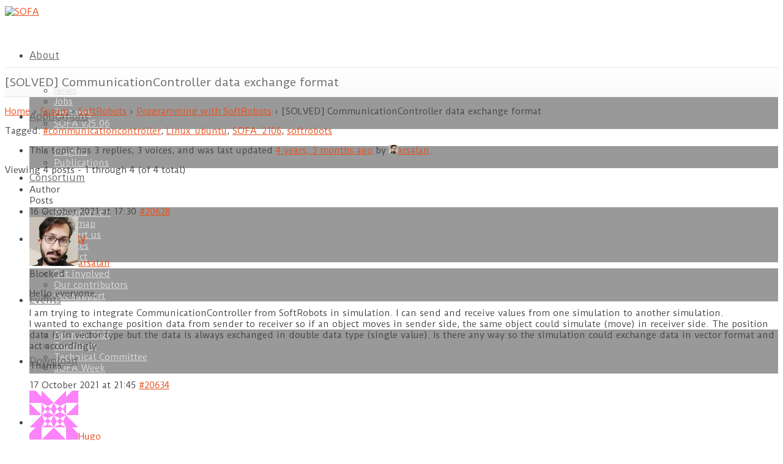

--- FILE ---
content_type: text/html; charset=UTF-8
request_url: https://www.sofa-framework.org/community/forum/topic/communicationcontroller-data-exchange-format/
body_size: 18097
content:
<!DOCTYPE html>
<!--[if lt IE 7 ]><html class="ie ie6" lang="en"> <![endif]-->
<!--[if IE 7 ]><html class="ie ie7" lang="en"> <![endif]-->
<!--[if IE 8 ]><html class="ie ie8" lang="en"> <![endif]-->
<!--[if (gte IE 9)|!(IE)]><!--><html lang="en-US"> <!--<![endif]-->
<head>

<!-- Basic Page Needs 
========================================================= -->
<meta charset="UTF-8">
<title>SOFA   -  Topic: [SOLVED] CommunicationController data exchange format</title>



<!-- Custom meta datas
========================================================= -->
<meta name="keywords" content="open-source, open source, medical, simulation, physics, framework, sofa, engine" />

<meta property="og:url" content="https://www.sofa-framework.org/community/forum/topic/communicationcontroller-data-exchange-format/"/>
<meta property="og:site_name" content="SOFA" />
    <meta property="og:title" content="SOFA - [SOLVED] CommunicationController data exchange format" />
    <meta property="og:description" content="Hello everyone, I am trying to integrate CommunicationController from SoftRobots in simulation. I can send and receive values from one simulation to another simulation. I wanted to exchange position data… read more &rarr;" />
    <meta property="og:type" content="article" />
    <meta property="og:image" content="" />



<!--[if lt IE 9]>
	<script src="http://html5shim.googlecode.com/svn/trunk/html5.js"></script>
<![endif]-->


<!-- Mobile Specific Metas & Favicons
========================================================= -->

<link rel="shortcut icon" href="https://www.sofa-framework.org/wp-content/uploads/2013/01/favicon.png">





<!-- WordPress Stuff
========================================================= -->
<link rel="pingback" href="https://www.sofa-framework.org/xmlrpc.php" />

<meta name='robots' content='max-image-preview:large' />

            <script data-no-defer="1" data-ezscrex="false" data-cfasync="false" data-pagespeed-no-defer data-cookieconsent="ignore">
                var ctPublicFunctions = {"_ajax_nonce":"bae546d364","_rest_nonce":"3f3b496859","_ajax_url":"\/wp-admin\/admin-ajax.php","_rest_url":"https:\/\/www.sofa-framework.org\/wp-json\/","data__cookies_type":"native","data__ajax_type":"admin_ajax","data__bot_detector_enabled":0,"data__frontend_data_log_enabled":1,"cookiePrefix":"","wprocket_detected":false,"host_url":"www.sofa-framework.org","text__ee_click_to_select":"Click to select the whole data","text__ee_original_email":"The complete one is","text__ee_got_it":"Got it","text__ee_blocked":"Blocked","text__ee_cannot_connect":"Cannot connect","text__ee_cannot_decode":"Can not decode email. Unknown reason","text__ee_email_decoder":"CleanTalk email decoder","text__ee_wait_for_decoding":"The magic is on the way!","text__ee_decoding_process":"Please wait a few seconds while we decode the contact data."}
            </script>
        
            <script data-no-defer="1" data-ezscrex="false" data-cfasync="false" data-pagespeed-no-defer data-cookieconsent="ignore">
                var ctPublic = {"_ajax_nonce":"bae546d364","settings__forms__check_internal":"0","settings__forms__check_external":"0","settings__forms__force_protection":0,"settings__forms__search_test":"1","settings__forms__wc_add_to_cart":0,"settings__data__bot_detector_enabled":0,"settings__sfw__anti_crawler":0,"blog_home":"https:\/\/www.sofa-framework.org\/","pixel__setting":"0","pixel__enabled":false,"pixel__url":null,"data__email_check_before_post":1,"data__email_check_exist_post":0,"data__cookies_type":"native","data__key_is_ok":true,"data__visible_fields_required":true,"wl_brandname":"Anti-Spam by CleanTalk","wl_brandname_short":"CleanTalk","ct_checkjs_key":2118296154,"emailEncoderPassKey":"7cb9ac4a5e624215d79c085214366421","bot_detector_forms_excluded":"W10=","advancedCacheExists":false,"varnishCacheExists":false,"wc_ajax_add_to_cart":false}
            </script>
        <link rel='dns-prefetch' href='//fonts.googleapis.com' />
<link rel='dns-prefetch' href='//maxcdn.bootstrapcdn.com' />
<link rel="alternate" type="application/rss+xml" title="SOFA &raquo; Feed" href="https://www.sofa-framework.org/feed/" />
<link rel="alternate" type="application/rss+xml" title="SOFA &raquo; Comments Feed" href="https://www.sofa-framework.org/comments/feed/" />
<script type="text/javascript">
/* <![CDATA[ */
window._wpemojiSettings = {"baseUrl":"https:\/\/s.w.org\/images\/core\/emoji\/15.0.3\/72x72\/","ext":".png","svgUrl":"https:\/\/s.w.org\/images\/core\/emoji\/15.0.3\/svg\/","svgExt":".svg","source":{"concatemoji":"https:\/\/www.sofa-framework.org\/wp-includes\/js\/wp-emoji-release.min.js?ver=6.6.4"}};
/*! This file is auto-generated */
!function(i,n){var o,s,e;function c(e){try{var t={supportTests:e,timestamp:(new Date).valueOf()};sessionStorage.setItem(o,JSON.stringify(t))}catch(e){}}function p(e,t,n){e.clearRect(0,0,e.canvas.width,e.canvas.height),e.fillText(t,0,0);var t=new Uint32Array(e.getImageData(0,0,e.canvas.width,e.canvas.height).data),r=(e.clearRect(0,0,e.canvas.width,e.canvas.height),e.fillText(n,0,0),new Uint32Array(e.getImageData(0,0,e.canvas.width,e.canvas.height).data));return t.every(function(e,t){return e===r[t]})}function u(e,t,n){switch(t){case"flag":return n(e,"\ud83c\udff3\ufe0f\u200d\u26a7\ufe0f","\ud83c\udff3\ufe0f\u200b\u26a7\ufe0f")?!1:!n(e,"\ud83c\uddfa\ud83c\uddf3","\ud83c\uddfa\u200b\ud83c\uddf3")&&!n(e,"\ud83c\udff4\udb40\udc67\udb40\udc62\udb40\udc65\udb40\udc6e\udb40\udc67\udb40\udc7f","\ud83c\udff4\u200b\udb40\udc67\u200b\udb40\udc62\u200b\udb40\udc65\u200b\udb40\udc6e\u200b\udb40\udc67\u200b\udb40\udc7f");case"emoji":return!n(e,"\ud83d\udc26\u200d\u2b1b","\ud83d\udc26\u200b\u2b1b")}return!1}function f(e,t,n){var r="undefined"!=typeof WorkerGlobalScope&&self instanceof WorkerGlobalScope?new OffscreenCanvas(300,150):i.createElement("canvas"),a=r.getContext("2d",{willReadFrequently:!0}),o=(a.textBaseline="top",a.font="600 32px Arial",{});return e.forEach(function(e){o[e]=t(a,e,n)}),o}function t(e){var t=i.createElement("script");t.src=e,t.defer=!0,i.head.appendChild(t)}"undefined"!=typeof Promise&&(o="wpEmojiSettingsSupports",s=["flag","emoji"],n.supports={everything:!0,everythingExceptFlag:!0},e=new Promise(function(e){i.addEventListener("DOMContentLoaded",e,{once:!0})}),new Promise(function(t){var n=function(){try{var e=JSON.parse(sessionStorage.getItem(o));if("object"==typeof e&&"number"==typeof e.timestamp&&(new Date).valueOf()<e.timestamp+604800&&"object"==typeof e.supportTests)return e.supportTests}catch(e){}return null}();if(!n){if("undefined"!=typeof Worker&&"undefined"!=typeof OffscreenCanvas&&"undefined"!=typeof URL&&URL.createObjectURL&&"undefined"!=typeof Blob)try{var e="postMessage("+f.toString()+"("+[JSON.stringify(s),u.toString(),p.toString()].join(",")+"));",r=new Blob([e],{type:"text/javascript"}),a=new Worker(URL.createObjectURL(r),{name:"wpTestEmojiSupports"});return void(a.onmessage=function(e){c(n=e.data),a.terminate(),t(n)})}catch(e){}c(n=f(s,u,p))}t(n)}).then(function(e){for(var t in e)n.supports[t]=e[t],n.supports.everything=n.supports.everything&&n.supports[t],"flag"!==t&&(n.supports.everythingExceptFlag=n.supports.everythingExceptFlag&&n.supports[t]);n.supports.everythingExceptFlag=n.supports.everythingExceptFlag&&!n.supports.flag,n.DOMReady=!1,n.readyCallback=function(){n.DOMReady=!0}}).then(function(){return e}).then(function(){var e;n.supports.everything||(n.readyCallback(),(e=n.source||{}).concatemoji?t(e.concatemoji):e.wpemoji&&e.twemoji&&(t(e.twemoji),t(e.wpemoji)))}))}((window,document),window._wpemojiSettings);
/* ]]> */
</script>
<link rel='stylesheet' id='headers-css' href='https://www.sofa-framework.org/wp-content/themes/inovado/framework/css/headers.css?ver=1' type='text/css' media='all' />
<link rel='stylesheet' id='shortcodes-css' href='https://www.sofa-framework.org/wp-content/themes/inovado/framework/css/shortcodes.css?ver=1' type='text/css' media='all' />
<link rel='stylesheet' id='flexslider-css' href='https://www.sofa-framework.org/wp-content/themes/inovado/framework/css/flexslider.css?ver=1' type='text/css' media='all' />
<link rel='stylesheet' id='prettyPhoto-css' href='https://www.sofa-framework.org/wp-content/themes/inovado/framework/css/prettyPhoto.css?ver=1' type='text/css' media='all' />
<link rel='stylesheet' id='stylesheet-css' href='https://www.sofa-framework.org/wp-content/themes/inovado_child/style.css?ver=1' type='text/css' media='all' />
<link rel='stylesheet' id='retina-css' href='https://www.sofa-framework.org/wp-content/themes/inovado/framework/css/retina.css?ver=1' type='text/css' media='only screen and (-webkit-min-device-pixel-ratio: 2)' />
<link rel='stylesheet' id='responsive-css' href='https://www.sofa-framework.org/wp-content/themes/inovado/framework/css/responsive.css?ver=1' type='text/css' media='all' />
<style id='wp-emoji-styles-inline-css' type='text/css'>

	img.wp-smiley, img.emoji {
		display: inline !important;
		border: none !important;
		box-shadow: none !important;
		height: 1em !important;
		width: 1em !important;
		margin: 0 0.07em !important;
		vertical-align: -0.1em !important;
		background: none !important;
		padding: 0 !important;
	}
</style>
<link rel='stylesheet' id='wp-block-library-css' href='https://www.sofa-framework.org/wp-includes/css/dist/block-library/style.min.css?ver=6.6.4' type='text/css' media='all' />
<style id='classic-theme-styles-inline-css' type='text/css'>
/*! This file is auto-generated */
.wp-block-button__link{color:#fff;background-color:#32373c;border-radius:9999px;box-shadow:none;text-decoration:none;padding:calc(.667em + 2px) calc(1.333em + 2px);font-size:1.125em}.wp-block-file__button{background:#32373c;color:#fff;text-decoration:none}
</style>
<style id='global-styles-inline-css' type='text/css'>
:root{--wp--preset--aspect-ratio--square: 1;--wp--preset--aspect-ratio--4-3: 4/3;--wp--preset--aspect-ratio--3-4: 3/4;--wp--preset--aspect-ratio--3-2: 3/2;--wp--preset--aspect-ratio--2-3: 2/3;--wp--preset--aspect-ratio--16-9: 16/9;--wp--preset--aspect-ratio--9-16: 9/16;--wp--preset--color--black: #000000;--wp--preset--color--cyan-bluish-gray: #abb8c3;--wp--preset--color--white: #ffffff;--wp--preset--color--pale-pink: #f78da7;--wp--preset--color--vivid-red: #cf2e2e;--wp--preset--color--luminous-vivid-orange: #ff6900;--wp--preset--color--luminous-vivid-amber: #fcb900;--wp--preset--color--light-green-cyan: #7bdcb5;--wp--preset--color--vivid-green-cyan: #00d084;--wp--preset--color--pale-cyan-blue: #8ed1fc;--wp--preset--color--vivid-cyan-blue: #0693e3;--wp--preset--color--vivid-purple: #9b51e0;--wp--preset--gradient--vivid-cyan-blue-to-vivid-purple: linear-gradient(135deg,rgba(6,147,227,1) 0%,rgb(155,81,224) 100%);--wp--preset--gradient--light-green-cyan-to-vivid-green-cyan: linear-gradient(135deg,rgb(122,220,180) 0%,rgb(0,208,130) 100%);--wp--preset--gradient--luminous-vivid-amber-to-luminous-vivid-orange: linear-gradient(135deg,rgba(252,185,0,1) 0%,rgba(255,105,0,1) 100%);--wp--preset--gradient--luminous-vivid-orange-to-vivid-red: linear-gradient(135deg,rgba(255,105,0,1) 0%,rgb(207,46,46) 100%);--wp--preset--gradient--very-light-gray-to-cyan-bluish-gray: linear-gradient(135deg,rgb(238,238,238) 0%,rgb(169,184,195) 100%);--wp--preset--gradient--cool-to-warm-spectrum: linear-gradient(135deg,rgb(74,234,220) 0%,rgb(151,120,209) 20%,rgb(207,42,186) 40%,rgb(238,44,130) 60%,rgb(251,105,98) 80%,rgb(254,248,76) 100%);--wp--preset--gradient--blush-light-purple: linear-gradient(135deg,rgb(255,206,236) 0%,rgb(152,150,240) 100%);--wp--preset--gradient--blush-bordeaux: linear-gradient(135deg,rgb(254,205,165) 0%,rgb(254,45,45) 50%,rgb(107,0,62) 100%);--wp--preset--gradient--luminous-dusk: linear-gradient(135deg,rgb(255,203,112) 0%,rgb(199,81,192) 50%,rgb(65,88,208) 100%);--wp--preset--gradient--pale-ocean: linear-gradient(135deg,rgb(255,245,203) 0%,rgb(182,227,212) 50%,rgb(51,167,181) 100%);--wp--preset--gradient--electric-grass: linear-gradient(135deg,rgb(202,248,128) 0%,rgb(113,206,126) 100%);--wp--preset--gradient--midnight: linear-gradient(135deg,rgb(2,3,129) 0%,rgb(40,116,252) 100%);--wp--preset--font-size--small: 13px;--wp--preset--font-size--medium: 20px;--wp--preset--font-size--large: 36px;--wp--preset--font-size--x-large: 42px;--wp--preset--spacing--20: 0.44rem;--wp--preset--spacing--30: 0.67rem;--wp--preset--spacing--40: 1rem;--wp--preset--spacing--50: 1.5rem;--wp--preset--spacing--60: 2.25rem;--wp--preset--spacing--70: 3.38rem;--wp--preset--spacing--80: 5.06rem;--wp--preset--shadow--natural: 6px 6px 9px rgba(0, 0, 0, 0.2);--wp--preset--shadow--deep: 12px 12px 50px rgba(0, 0, 0, 0.4);--wp--preset--shadow--sharp: 6px 6px 0px rgba(0, 0, 0, 0.2);--wp--preset--shadow--outlined: 6px 6px 0px -3px rgba(255, 255, 255, 1), 6px 6px rgba(0, 0, 0, 1);--wp--preset--shadow--crisp: 6px 6px 0px rgba(0, 0, 0, 1);}:where(.is-layout-flex){gap: 0.5em;}:where(.is-layout-grid){gap: 0.5em;}body .is-layout-flex{display: flex;}.is-layout-flex{flex-wrap: wrap;align-items: center;}.is-layout-flex > :is(*, div){margin: 0;}body .is-layout-grid{display: grid;}.is-layout-grid > :is(*, div){margin: 0;}:where(.wp-block-columns.is-layout-flex){gap: 2em;}:where(.wp-block-columns.is-layout-grid){gap: 2em;}:where(.wp-block-post-template.is-layout-flex){gap: 1.25em;}:where(.wp-block-post-template.is-layout-grid){gap: 1.25em;}.has-black-color{color: var(--wp--preset--color--black) !important;}.has-cyan-bluish-gray-color{color: var(--wp--preset--color--cyan-bluish-gray) !important;}.has-white-color{color: var(--wp--preset--color--white) !important;}.has-pale-pink-color{color: var(--wp--preset--color--pale-pink) !important;}.has-vivid-red-color{color: var(--wp--preset--color--vivid-red) !important;}.has-luminous-vivid-orange-color{color: var(--wp--preset--color--luminous-vivid-orange) !important;}.has-luminous-vivid-amber-color{color: var(--wp--preset--color--luminous-vivid-amber) !important;}.has-light-green-cyan-color{color: var(--wp--preset--color--light-green-cyan) !important;}.has-vivid-green-cyan-color{color: var(--wp--preset--color--vivid-green-cyan) !important;}.has-pale-cyan-blue-color{color: var(--wp--preset--color--pale-cyan-blue) !important;}.has-vivid-cyan-blue-color{color: var(--wp--preset--color--vivid-cyan-blue) !important;}.has-vivid-purple-color{color: var(--wp--preset--color--vivid-purple) !important;}.has-black-background-color{background-color: var(--wp--preset--color--black) !important;}.has-cyan-bluish-gray-background-color{background-color: var(--wp--preset--color--cyan-bluish-gray) !important;}.has-white-background-color{background-color: var(--wp--preset--color--white) !important;}.has-pale-pink-background-color{background-color: var(--wp--preset--color--pale-pink) !important;}.has-vivid-red-background-color{background-color: var(--wp--preset--color--vivid-red) !important;}.has-luminous-vivid-orange-background-color{background-color: var(--wp--preset--color--luminous-vivid-orange) !important;}.has-luminous-vivid-amber-background-color{background-color: var(--wp--preset--color--luminous-vivid-amber) !important;}.has-light-green-cyan-background-color{background-color: var(--wp--preset--color--light-green-cyan) !important;}.has-vivid-green-cyan-background-color{background-color: var(--wp--preset--color--vivid-green-cyan) !important;}.has-pale-cyan-blue-background-color{background-color: var(--wp--preset--color--pale-cyan-blue) !important;}.has-vivid-cyan-blue-background-color{background-color: var(--wp--preset--color--vivid-cyan-blue) !important;}.has-vivid-purple-background-color{background-color: var(--wp--preset--color--vivid-purple) !important;}.has-black-border-color{border-color: var(--wp--preset--color--black) !important;}.has-cyan-bluish-gray-border-color{border-color: var(--wp--preset--color--cyan-bluish-gray) !important;}.has-white-border-color{border-color: var(--wp--preset--color--white) !important;}.has-pale-pink-border-color{border-color: var(--wp--preset--color--pale-pink) !important;}.has-vivid-red-border-color{border-color: var(--wp--preset--color--vivid-red) !important;}.has-luminous-vivid-orange-border-color{border-color: var(--wp--preset--color--luminous-vivid-orange) !important;}.has-luminous-vivid-amber-border-color{border-color: var(--wp--preset--color--luminous-vivid-amber) !important;}.has-light-green-cyan-border-color{border-color: var(--wp--preset--color--light-green-cyan) !important;}.has-vivid-green-cyan-border-color{border-color: var(--wp--preset--color--vivid-green-cyan) !important;}.has-pale-cyan-blue-border-color{border-color: var(--wp--preset--color--pale-cyan-blue) !important;}.has-vivid-cyan-blue-border-color{border-color: var(--wp--preset--color--vivid-cyan-blue) !important;}.has-vivid-purple-border-color{border-color: var(--wp--preset--color--vivid-purple) !important;}.has-vivid-cyan-blue-to-vivid-purple-gradient-background{background: var(--wp--preset--gradient--vivid-cyan-blue-to-vivid-purple) !important;}.has-light-green-cyan-to-vivid-green-cyan-gradient-background{background: var(--wp--preset--gradient--light-green-cyan-to-vivid-green-cyan) !important;}.has-luminous-vivid-amber-to-luminous-vivid-orange-gradient-background{background: var(--wp--preset--gradient--luminous-vivid-amber-to-luminous-vivid-orange) !important;}.has-luminous-vivid-orange-to-vivid-red-gradient-background{background: var(--wp--preset--gradient--luminous-vivid-orange-to-vivid-red) !important;}.has-very-light-gray-to-cyan-bluish-gray-gradient-background{background: var(--wp--preset--gradient--very-light-gray-to-cyan-bluish-gray) !important;}.has-cool-to-warm-spectrum-gradient-background{background: var(--wp--preset--gradient--cool-to-warm-spectrum) !important;}.has-blush-light-purple-gradient-background{background: var(--wp--preset--gradient--blush-light-purple) !important;}.has-blush-bordeaux-gradient-background{background: var(--wp--preset--gradient--blush-bordeaux) !important;}.has-luminous-dusk-gradient-background{background: var(--wp--preset--gradient--luminous-dusk) !important;}.has-pale-ocean-gradient-background{background: var(--wp--preset--gradient--pale-ocean) !important;}.has-electric-grass-gradient-background{background: var(--wp--preset--gradient--electric-grass) !important;}.has-midnight-gradient-background{background: var(--wp--preset--gradient--midnight) !important;}.has-small-font-size{font-size: var(--wp--preset--font-size--small) !important;}.has-medium-font-size{font-size: var(--wp--preset--font-size--medium) !important;}.has-large-font-size{font-size: var(--wp--preset--font-size--large) !important;}.has-x-large-font-size{font-size: var(--wp--preset--font-size--x-large) !important;}
:where(.wp-block-post-template.is-layout-flex){gap: 1.25em;}:where(.wp-block-post-template.is-layout-grid){gap: 1.25em;}
:where(.wp-block-columns.is-layout-flex){gap: 2em;}:where(.wp-block-columns.is-layout-grid){gap: 2em;}
:root :where(.wp-block-pullquote){font-size: 1.5em;line-height: 1.6;}
</style>
<link rel='stylesheet' id='bbp-default-css' href='https://www.sofa-framework.org/wp-content/plugins/bbpress/templates/default/css/bbpress.min.css?ver=2.6.14' type='text/css' media='all' />
<link rel='stylesheet' id='cleantalk-public-css-css' href='https://www.sofa-framework.org/wp-content/plugins/cleantalk-spam-protect/css/cleantalk-public.min.css?ver=6.71_1769097299' type='text/css' media='all' />
<link rel='stylesheet' id='cleantalk-email-decoder-css-css' href='https://www.sofa-framework.org/wp-content/plugins/cleantalk-spam-protect/css/cleantalk-email-decoder.min.css?ver=6.71_1769097299' type='text/css' media='all' />
<link rel='stylesheet' id='contact-form-7-css' href='https://www.sofa-framework.org/wp-content/plugins/contact-form-7/includes/css/styles.css?ver=6.0.6' type='text/css' media='all' />
<style id='contact-form-7-inline-css' type='text/css'>
.wpcf7 .wpcf7-recaptcha iframe {margin-bottom: 0;}.wpcf7 .wpcf7-recaptcha[data-align="center"] > div {margin: 0 auto;}.wpcf7 .wpcf7-recaptcha[data-align="right"] > div {margin: 0 0 0 auto;}
</style>
<link rel='stylesheet' id='rs-plugin-settings-css' href='https://www.sofa-framework.org/wp-content/plugins/revslider/rs-plugin/css/settings.css?ver=4.6.4' type='text/css' media='all' />
<style id='rs-plugin-settings-inline-css' type='text/css'>
opacity:0.8;filter:alpha(opacity=80); .tp-caption a{color:#ff7302;text-shadow:none;-webkit-transition:all 0.2s ease-out;-moz-transition:all 0.2s ease-out;-o-transition:all 0.2s ease-out;-ms-transition:all 0.2s ease-out}.tp-caption a:hover{color:#ffa902}.tp-button.lightgrey{box-shadow:none}.tp-caption.boxshadow{display:none}
</style>
<link rel='stylesheet' id='tp-roboto-condensed-css' href='https://fonts.googleapis.com/css?family=Roboto+Condensed&#038;ver=6.6.4' type='text/css' media='all' />
<link rel='stylesheet' id='wpos-slick-style-css' href='https://www.sofa-framework.org/wp-content/plugins/wp-logo-showcase-responsive-slider-slider/assets/css/slick.css?ver=3.8.7' type='text/css' media='all' />
<link rel='stylesheet' id='wpls-public-style-css' href='https://www.sofa-framework.org/wp-content/plugins/wp-logo-showcase-responsive-slider-slider/assets/css/wpls-public.css?ver=3.8.7' type='text/css' media='all' />
<link rel='stylesheet' id='font_awesome-css' href='https://maxcdn.bootstrapcdn.com/font-awesome/4.5.0/css/font-awesome.min.css?ver=6.6.4' type='text/css' media='all' />
<link rel='stylesheet' id='open_sans-css' href='https://fonts.googleapis.com/css?family=Open+Sans%3A400%2C300%2C300italic%2C400italic&#038;ver=6.6.4' type='text/css' media='all' />
<link rel='stylesheet' id='options_typography_Duru+Sans:400,700-css' href='https://fonts.googleapis.com/css?family=Duru+Sans:400,700' type='text/css' media='all' />
<link rel='stylesheet' id='options_typography_Roboto+Condensed:400,700-css' href='https://fonts.googleapis.com/css?family=Roboto+Condensed:400,700' type='text/css' media='all' />
<link rel='stylesheet' id='custom-style-css' href='https://www.sofa-framework.org/wp-content/themes/inovado/framework/css/custom_script.css?ver=6.6.4' type='text/css' media='all' />
<style id='custom-style-inline-css' type='text/css'>

        	
        	body{ font-family: Duru Sans, Arial, Helvetica, sans-serif; font-size: 14px; font-weight: normal; color: #444444; }

			h1{ font-family: Roboto Condensed, Arial, Helvetica, sans-serif; font-size: 36px; font-weight: normal; color: #666666; }
			h2{ font-family: Roboto Condensed, Arial, Helvetica, sans-serif; font-size: 32px; font-weight: normal; color: #666666; }
			h3{ font-family: Roboto Condensed, Arial, Helvetica, sans-serif; font-size: 28px; font-weight: bold; color: #666666; }
			h4{ font-family: Roboto Condensed, Arial, Helvetica, sans-serif; font-size: 23px; font-weight: normal; color: #666666; }
			h5{ font-family: Roboto Condensed, Arial, Helvetica, sans-serif; font-size: 20px; font-weight: normal; color: #666666; }
			h6{ font-family: Roboto Condensed, Arial, Helvetica, sans-serif; font-size: 18px; font-weight: normal; color: #666666; }

			h1 a, h2 a, h3 a, h4 a, h5 a, h6 a, h1 a:visited, h2 a:visited, h3 a:visited, h4 a:visited, h5 a:visited, h6 a:visited  { font-weight: inherit; color: inherit; }

			h1 a:hover, h2 a:hover, h3 a:hover, h4 a:hover, h5 a:hover, h6 a:hover, a:hover h1, a:hover h2, a:hover h3, a:hover h4, a:hover h5, a:hover h6 { color: #c21313; }

			.callus{ font-family: Duru Sans, Arial, Helvetica, sans-serif; font-size: 11px; font-weight: normal; color: #999999 !important; }

			a, a:visited{ color: #E84E1B; }
			a:hover, a:focus{ color: #c21313; }
			#infobar{ position: absolute; }

			#topbar{ background: #ffffff; border-bottom: 1px solid #ffffff; }
			#topbar .callus { color: #999999; }
			#topbar .callus a { color: #999999; }
			#topbar .callus a:hover { color: #E84E1B; }

			.header{ background: #ffffff; }
			.header .slogan{ font-family: Duru Sans, Arial, Helvetica, sans-serif; font-size: 13px; font-weight: normal; color: #666666; }

			/* Header V1 ------------------------------------------------------------------------ */  

			#header { height: 100px; }
			#header .logo{ margin-top: 10px; }
			#header .select-menu{ background: #ffffff }

			#header #navigation ul#nav > li { height: 100px; }
			#header #navigation ul#nav > li > a { height: 97px; line-height: 97px; }
			#header #navigation ul#nav li .sub-menu{ top: 97px; }
			#header #header-searchform{ margin-top: 20px; }
			#header #header-cart{ margin-top: 20px; }

			#header #navigation ul#nav > li > a { font-family: Duru Sans, Arial, Helvetica, sans-serif; font-size: 15px; font-weight: normal; color: #666666; }
			#header #navigation ul#nav > li > a:hover { color: #E84E1B; border-color: #E84E1B; }
			#header #navigation ul#nav > li.current-menu-item > a,
			#header #navigation ul#nav > li.current-menu-item > a:hover,
			#header #navigation ul#nav > li.current-page-ancestor > a,
			#header #navigation ul#nav > li.current-page-ancestor > a:hover,
			#header #navigation ul#nav > li.current-menu-ancestor > a,
			#header #navigation ul#nav > li.current-menu-ancestor > a:hover,
			#header #navigation ul#nav > li.current-menu-parent > a,
			#header #navigation ul#nav > li.current-menu-parent > a:hover,
			#header #navigation ul#nav > li.current_page_ancestor > a,
			#header #navigation ul#nav > li.current_page_ancestor > a:hover { color: #E84E1B; border-color: #E84E1B; }

			/* Header V2 ------------------------------------------------------------------------ */  

			#header-v2 .header-v2-container{ height: 90px; }
			#header-v2 .logo{ margin-top: 33px; }
			#header-v2 #header-searchform{ margin-top: 28px; }
			#header-v2 #header-cart{ margin-top: 28px; }
			#header-v2 .slogan{ margin-top: 33px; }
			#header-v2 #navigation .sub-menu{ top: 41px; }

			#header-v2 #navigation ul#nav > li > a { font-family: Duru Sans, Arial, Helvetica, sans-serif; font-size: 15px; font-weight: normal; color: #666666; }
			#header-v2 #navigation ul#nav > li > a:hover { color: #E84E1B; border-color: #E84E1B; }
			#header-v2 #navigation ul#nav > li.current-menu-item > a,
			#header-v2 #navigation ul#nav > li.current-menu-item > a:hover,
			#header-v2 #navigation ul#nav > li.current-page-ancestor > a,
			#header-v2 #navigation ul#nav > li.current-page-ancestor > a:hover,
			#header-v2 #navigation ul#nav > li.current-menu-ancestor > a,
			#header-v2 #navigation ul#nav > li.current-menu-ancestor > a:hover,
			#header-v2 #navigation ul#nav > li.current-menu-parent > a,
			#header-v2 #navigation ul#nav > li.current-menu-parent > a:hover,
			#header-v2 #navigation ul#nav > li.current_page_ancestor > a,
			#header-v2 #navigation ul#nav > li.current_page_ancestor > a:hover { color: #E84E1B; border-color: #E84E1B; }

			#header-v2 #navigation ul#nav > li.current-menu-item > a:after,
			#header-v2 #navigation ul#nav > li.current-page-ancestor > a:after,
			#header-v2 #navigation ul#nav > li.current-menu-ancestor > a:after,
			#header-v2 #navigation ul#nav > li.current-menu-parent > a:after,
			#header-v2 #navigation ul#nav > li.current_page_ancestor > a:after{
				border-color: #E84E1B transparent transparent transparent;
			}

			/* Header V3 ------------------------------------------------------------------------ */  

			#header-v3 { height: 90px; }
			#header-v3 .logo{ margin-top: 33px; }
			#header-v3 #navigation ul{ margin-top: 26px; }
			#header-v3 #header-searchform{ margin-top: 30px; }
			#header-v3 #header-cart{ margin-top: 30px; }
			#header-v3 #navigation .sub-menu{ top: 37px; }

			#header-v3 #navigation ul#nav > li > a { font-family: Duru Sans, Arial, Helvetica, sans-serif; font-size: 15px; font-weight: normal; color: #666666; background: #ffffff; }

			#header-v3 #navigation ul#nav > li > a:hover, 
			#header-v3 #navigation ul#nav > li.sfHover > a  { background: #E84E1B; }

			#header-v3 #navigation ul#nav > li.current-menu-item > a,
			#header-v3 #navigation ul#nav > li.current-menu-item > a:hover,
			#header-v3 #navigation ul#nav > li.current-page-ancestor > a,
			#header-v3 #navigation ul#nav > li.current-page-ancestor > a:hover,
			#header-v3 #navigation ul#nav > li.current-menu-ancestor > a,
			#header-v3 #navigation ul#nav > li.current-menu-ancestor > a:hover,
			#header-v3 #navigation ul#nav > li.current-menu-parent > a,
			#header-v3 #navigation ul#nav > li.current-menu-parent > a:hover,
			#header-v3 #navigation ul#nav > li.current_page_ancestor > a,
			#header-v3 #navigation ul#nav > li.current_page_ancestor > a:hover { background: #E84E1B; }

			/* Header V4 ------------------------------------------------------------------------ */  

			#header-v4 .header-v4-container{ height: 90px; }
			#header-v4 .logo{ margin-top: 33px; }
			#header-v4 #header-searchform{ margin-top: 28px; }
			#header-v4 #header-cart{ margin-top: 28px; }
			#header-v4 .slogan{ margin-top: 33px; }
			#header-v4 #navigation .sub-menu{ top: 41px; }

			#header-v4 #navigation{ background: #555555; }
			#header-v4 #navigation ul#nav > li > a { font-family: Duru Sans, Arial, Helvetica, sans-serif; font-size: 15px; font-weight: normal; color: #666666; }

			#header-v4 #navigation ul#nav > li > a:hover, 
			#header-v4 #navigation ul#nav > li.sfHover > a { background: #E84E1B; }

			#header-v4 #navigation ul#nav > li.current-menu-item > a,
			#header-v4 #navigation ul#nav > li.current-menu-item > a:hover,
			#header-v4 #navigation ul#nav > li.current-page-ancestor > a,
			#header-v4 #navigation ul#nav > li.current-page-ancestor > a:hover,
			#header-v4 #navigation ul#nav > li.current-menu-ancestor > a,
			#header-v4 #navigation ul#nav > li.current-menu-ancestor > a:hover,
			#header-v4 #navigation ul#nav > li.current-menu-parent > a,
			#header-v4 #navigation ul#nav > li.current-menu-parent > a:hover,
			#header-v4 #navigation ul#nav > li.current_page_ancestor > a,
			#header-v4 #navigation ul#nav > li.current_page_ancestor > a:hover { background: #E84E1B; }

			/* Header V5 ------------------------------------------------------------------------ */  

			#header-v5 .header-v5-container{ height: 107px; }
			#header-v5 .logo{ margin-top: 33px; }
			#header-v5 .slogan{ margin-top: 4px; }
			#header-v5 #navigation .sub-menu{ top: 41px; }

			#header-v5 #navigation ul#nav > li > a { font-family: Duru Sans, Arial, Helvetica, sans-serif; font-size: 15px; font-weight: normal; color: #666666; }

			#header-v5 #navigation ul#nav > li > a:hover { color: #E84E1B; }
			        
			#header-v5 #navigation ul#nav > li.current-menu-item > a,
			#header-v5 #navigation ul#nav > li.current-menu-item > a:hover,
			#header-v5 #navigation ul#nav > li.current-page-ancestor > a,
			#header-v5 #navigation ul#nav > li.current-page-ancestor > a:hover,
			#header-v5 #navigation ul#nav > li.current-menu-ancestor > a,
			#header-v5 #navigation ul#nav > li.current-menu-ancestor > a:hover,
			#header-v5 #navigation ul#nav > li.current-menu-parent > a,
			#header-v5 #navigation ul#nav > li.current-menu-parent > a:hover,
			#header-v5 #navigation ul#nav > li.current_page_ancestor > a,
			#header-v5 #navigation ul#nav > li.current_page_ancestor > a:hover { color: #E84E1B; border-color:#E84E1B; }

			/* Header V6 ------------------------------------------------------------------------ */  

			#header-v6 { height: 100px; }
			#header-v6 .logo{ margin-top: 10px; }
			#header-v6 .select-menu{ background: #ffffff }

			#header-v6 #navigation ul#nav > li { height: 100px; }
			#header-v6 #navigation ul#nav > li > a { height: 97px; line-height: 97px; }
			#header-v6 #navigation .sub-menu{ top: 97px !important; }
			#header-v6 #header-searchform{ margin-top: 20px; }
			#header-v6 #header-cart{ margin-top: 20px; }

			#header-v6 #navigation ul#nav > li > a { font-family: Duru Sans, Arial, Helvetica, sans-serif; font-size: 15px; font-weight: normal; color: #666666; }
			#header-v6 #navigation ul#nav > li > a:hover { color: #E84E1B; border-color: #E84E1B; }
			#header-v6 #navigation ul#nav > li.current-menu-item > a,
			#header-v6 #navigation ul#nav > li.current-menu-item > a:hover,
			#header-v6 #navigation ul#nav > li.current-page-ancestor > a,
			#header-v6 #navigation ul#nav > li.current-page-ancestor > a:hover,
			#header-v6 #navigation ul#nav > li.current-menu-ancestor > a,
			#header-v6 #navigation ul#nav > li.current-menu-ancestor > a:hover,
			#header-v6 #navigation ul#nav > li.current-menu-parent > a,
			#header-v6 #navigation ul#nav > li.current-menu-parent > a:hover,
			#header-v6 #navigation ul#nav > li.current_page_ancestor > a,
			#header-v6 #navigation ul#nav > li.current_page_ancestor > a:hover { color: #E84E1B; border-color: #E84E1B; }

			#header-v6.header-megamenu #navigation > ul#nav > li.megamenu > ul > li{ border-color: #a5a5a5 !important; }
			#header-v6.header-megamenu #navigation .sub-menu ul li a,
			#header-v6.header-megamenu #navigation .sub-menu li a{ border-color: #a5a5a5 !important; }

			#navigation ul#nav > li.current-menu-item > a,
			#navigation ul#nav > li.current-page-ancestor > a,
			#navigation ul#nav > li.current-page-parent > a{ font-weight: 600 !important; }

			/* Sub-Menu Navigation ------------------------------------------------------------------------ */ 

			html body #navigation .sub-menu{ background: #999999 !important; border-color: #555555 !important; }
			html body #navigation .sub-menu li a,
			html body #navigation .sub-menu li .sub-menu li a,
			html body #navigation .sub-menu li .sub-menu li .sub-menu li a { font-family: Duru Sans, Arial, Helvetica, sans-serif !important; font-size: 14px !important; font-weight: normal !important; color: #dedede !important; }
			#navigation .sub-menu li{ border-color: #a5a5a5; }
			#navigation .sub-menu li a:hover,
			#navigation .sub-menu li .sub-menu li a:hover,
			#navigation .sub-menu li.current-menu-item a,
			#navigation .sub-menu li.current-menu-item a:hover,
			#navigation .sub-menu li.current_page_item a,
			#navigation .sub-menu li.current_page_item a:hover { color: #ffffff !important; }

			#navigation ul#nav > li > ul > li:last-child > a:hover{ border:none !important; }

			#title {
				background: #FFFFFF;
			    background-image: linear-gradient(bottom, #FAFAFA 0%, #FFFFFF 100%);
			    background-image: -o-linear-gradient(bottom, #FAFAFA 0%, #FFFFFF 100%);
			    background-image: -moz-linear-gradient(bottom, #FAFAFA 0%, #FFFFFF 100%);
			    background-image: -webkit-linear-gradient(bottom, #FAFAFA 0%, #FFFFFF 100%);
			    background-image: -ms-linear-gradient(bottom, #FAFAFA 0%, #FFFFFF 100%);
			    border-bottom: 1px solid #e4e4e4;
			    border-top: 1px solid #e4e4e4;
			}
			#title h1, #title .blog-h1 { font-family: Duru Sans, Arial, Helvetica, sans-serif; font-size: 18px; font-weight: normal; color: #666666; }
			#title h2, #title .blog-h2 { font-family: Duru Sans, Arial, Helvetica, sans-serif; font-size: 15px; font-weight: normal; color: #aaaaaa; }
			#title #breadcrumbs { color: #aaaaaa; }
			#title #breadcrumbs a { color: #aaaaaa; }
			#title #breadcrumbs a:hover { color: #E84E1B; }

			#alt-title h1, #alt-title .blog-h1 { background:#ffffff; font-family: Duru Sans, Arial, Helvetica, sans-serif; font-size: 18px; font-weight: normal; color: #242424;  }
			#alt-title h2, #alt-title .blog-h2 { background:#ffffff; font-family: Duru Sans, Arial, Helvetica, sans-serif; font-size: 15px; font-weight: normal; color: #999999; }
			#alt-breadcrumbs, #no-title { background:#ffffff; border-bottom: 1px solid #e4e4e4; color: #999999; }
			#alt-title .grid{ opacity: 0.8; }
			#no-title  #breadcrumbs{ color: #999999; }
			#alt-breadcrumbs a, #no-title #breadcrumbs a { color: #999999; }
			#alt-breadcrumbs a:hover, #no-title #breadcrumbs a:hover { color: #E84E1B; }

			#alt-title-2 h1, #alt-title-2 .blog-h1 { font-family: Duru Sans, Arial, Helvetica, sans-serif; font-size: 18px; font-weight: bold; color: #666666; }
			#alt-title-2 { background-color: #efef; border-top:1px solid #e4e4e4; border-bottom:1px solid #e4e4e4; }

			#alt-title-2 #breadcrumbs, #alt-title-2 #breadcrumbs a{ color: #999999; }
			#alt-title-2 #breadcrumbs a:hover{ color: #E84E1B; }

			#sidebar .widget h3 { font-family: Duru Sans, Arial, Helvetica, sans-serif; font-size: 15px; font-weight: bold; color: #666666; }
  

			/* Twitter Bar ------------------------------------------------------------------------ */ 
	
			#twitterbar { font-family: Duru Sans, Arial, Helvetica, sans-serif; font-size: 13px; font-weight: normal; color: #ffffff; background: #E84E1B; }
			#twitterbar .twitterpost a { color: #ffffff; }

			/* Footer ------------------------------------------------------------------------ */  
	
			#footer{ border-top: 10px solid #333333; }  
			#footer, #infobar { border-top-color: #333333; background: #444444; color:#999999; }
			#footer a, #infobar a{ color:#E84E1B; }
			#footer a:hover, #infobar a:hover{ color:#ffffff; }
			#footer .widget h3, #infobar .widget h3 { font-family: Duru Sans, Arial, Helvetica, sans-serif; font-size: 15px; font-weight: normal !important; color: #ffffff !important; border-bottom:1px solid #555555; }
			#infobar .no-widgets{ color:#999999; }

			/* Copyright ------------------------------------------------------------------------ */  
	        
			#copyright { background: #222222; color: #777777; }
			#copyright a { color: #E84E1B; }
			#copyright a:hover { color: #ffffff; }

			/* Forms ------------------------------------------------------------------------ */  
	    
			input[type='text'], input[type='password'], input[type='email'], textarea, select, button, input[type='submit'], input[type='reset'], input[type='button'] { font-family: Duru Sans, Arial, Helvetica, sans-serif; font-size: 14px; }
	    
			/* Accent Color ------------------------------------------------------------------------ */ 
	
			::selection { background: #E84E1B }
			::-moz-selection { background: #E84E1B }
			.highlight { color: #E84E1B }
			.post-icon { background: #E84E1B }
			.single .post-tags a:hover { background: #E84E1B; border-color: #E84E1B; }
			#pagination a:hover { border-color: #E84E1B; background: #E84E1B; }
			#filters ul li a:hover { color: #E84E1B }
			#filters ul li a.active { color: #E84E1B }
			.portfolio-item:hover .portfolio-title { background: #E84E1B; border-color: #E84E1B; }
			.projects-nav a:hover,
			.post-navigation a:hover { background-color: #E84E1B }
			.sidenav li a:hover, .widget_wp_nav_menu_desc li a:hover { color: #E84E1B }
			.sidenav > li.current_page_item > a, .widget_wp_nav_menu_desc > li.current_page_item > a { border-left-color: #E84E1B; color: #E84E1B; }
			.sidenav > li.current_page_item > a, .sidenav > li.current_page_item > a:hover, .widget_wp_nav_menu_desc > li.current_page_item > a, .widget_wp_nav_menu_desc > li.current_page_item > a:hover { background-color: #E84E1B; }
			.sidenav ul.children > li.current_page_item > a{ color: #E84E1B }
			#back-to-top a:hover { background-color: #E84E1B }
			.widget_tag_cloud a:hover { background: #E84E1B; border-color: #E84E1B; }
			.widget_flickr #flickr_tab a:hover { background: #E84E1B; border-color: #E84E1B; }
			.widget_portfolio .portfolio-widget-item .portfolio-pic:hover { background: #E84E1B; border-color: #E84E1B; }
			#footer .widget_tag_cloud a:hover,
			#infobar .widget_tag_cloud a:hover { background: #E84E1B; border-color: #E84E1B; }
			#footer .widget_flickr #flickr_tab a:hover,
			#infobar .widget_flickr #flickr_tab a:hover { background: #E84E1B; border-color: #E84E1B; }
			#footer .widget_portfolio .portfolio-widget-item .portfolio-pic:hover,
			#infobar .widget_portfolio .portfolio-widget-item .portfolio-pic:hover { background: #E84E1B; border-color: #E84E1B; }
			.flex-direction-nav a:hover { background-color: #E84E1B }
			a.button.alternative-1 { background: #E84E1B; border-color: #E84E1B; }
			.gallery img:hover { background: #E84E1B; border-color: #E84E1B !important; }
			.skillbar .skill-percentage { background: #E84E1B }
			.latest-blog .blog-item:hover h4 { color: #E84E1B }
			.tp-caption.big_colorbg{ background: #E84E1B; }
			.tp-caption.medium_colorbg{ background: #E84E1B; }
			.tp-caption.small_colorbg{ background: #E84E1B; }
			.tp-caption.customfont_color{ color: #E84E1B; }
			.tp-caption a { color: #E84E1B; }
			.tp-leftarrow.default:hover,
			.tp-rightarrow.default:hover { background-color: #E84E1B !important; }
			.wooslider-direction-nav a:hover { background-color: #E84E1B; }

			/* WooCommerce */

			.product .onsale{ background: #E84E1B; }
			.woocommerce button, .woocommerce input[type=submit]{ color: #E84E1B; }
			.products li .price{ color: #E84E1B; }
			.product .price{ color: #E84E1B; }
			.woocommerce-tabs .panel h2{ color: #E84E1B; }
			.checkout .shop_table .total{ color: #E84E1B; }
			.woocommerce .form-row input[type=submit], 
			.woocommerce .form-row button{ color: #E84E1B; }

        
</style>
<link rel='stylesheet' id='cf7cf-style-css' href='https://www.sofa-framework.org/wp-content/plugins/cf7-conditional-fields/style.css?ver=2.6.7' type='text/css' media='all' />
<script type="text/javascript" src="https://www.sofa-framework.org/wp-includes/js/jquery/jquery.min.js?ver=3.7.1" id="jquery-core-js"></script>
<script type="text/javascript" src="https://www.sofa-framework.org/wp-includes/js/jquery/jquery-migrate.min.js?ver=3.4.1" id="jquery-migrate-js"></script>
<script type="text/javascript" src="https://www.sofa-framework.org/wp-content/plugins/cleantalk-spam-protect/js/apbct-public-bundle_gathering.min.js?ver=6.71_1769097299" id="apbct-public-bundle_gathering.min-js-js"></script>
<script type="text/javascript" src="https://www.sofa-framework.org/wp-content/plugins/revslider/rs-plugin/js/jquery.themepunch.tools.min.js?ver=4.6.4" id="tp-tools-js"></script>
<script type="text/javascript" src="https://www.sofa-framework.org/wp-content/plugins/revslider/rs-plugin/js/jquery.themepunch.revolution.min.js?ver=4.6.4" id="revmin-js"></script>
<script type="text/javascript" src="https://www.sofa-framework.org/wp-content/themes/inovado/framework/js/easing.js?ver=1.3" id="easing-js"></script>
<script type="text/javascript" src="https://www.sofa-framework.org/wp-content/themes/inovado/framework/js/fitvids.js?ver=1.0" id="fitvids-js"></script>
<link rel="https://api.w.org/" href="https://www.sofa-framework.org/wp-json/" /><link rel="EditURI" type="application/rsd+xml" title="RSD" href="https://www.sofa-framework.org/xmlrpc.php?rsd" />
<meta name="generator" content="WordPress 6.6.4" />
<link rel="canonical" href="https://www.sofa-framework.org/community/forum/topic/communicationcontroller-data-exchange-format/" />
<link rel='shortlink' href='https://www.sofa-framework.org/?p=20628' />
<link rel="alternate" title="oEmbed (JSON)" type="application/json+oembed" href="https://www.sofa-framework.org/wp-json/oembed/1.0/embed?url=https%3A%2F%2Fwww.sofa-framework.org%2Fcommunity%2Fforum%2Ftopic%2Fcommunicationcontroller-data-exchange-format%2F" />
<link rel="alternate" title="oEmbed (XML)" type="text/xml+oembed" href="https://www.sofa-framework.org/wp-json/oembed/1.0/embed?url=https%3A%2F%2Fwww.sofa-framework.org%2Fcommunity%2Fforum%2Ftopic%2Fcommunicationcontroller-data-exchange-format%2F&#038;format=xml" />
		<script type="text/javascript">
			jQuery(document).ready(function() {
				// CUSTOM AJAX CONTENT LOADING FUNCTION
				var ajaxRevslider = function(obj) {
				
					// obj.type : Post Type
					// obj.id : ID of Content to Load
					// obj.aspectratio : The Aspect Ratio of the Container / Media
					// obj.selector : The Container Selector where the Content of Ajax will be injected. It is done via the Essential Grid on Return of Content
					
					var content = "";

					data = {};
					
					data.action = 'revslider_ajax_call_front';
					data.client_action = 'get_slider_html';
					data.token = 'f29f2b84f2';
					data.type = obj.type;
					data.id = obj.id;
					data.aspectratio = obj.aspectratio;
					
					// SYNC AJAX REQUEST
					jQuery.ajax({
						type:"post",
						url:"https://www.sofa-framework.org/wp-admin/admin-ajax.php",
						dataType: 'json',
						data:data,
						async:false,
						success: function(ret, textStatus, XMLHttpRequest) {
							if(ret.success == true)
								content = ret.data;								
						},
						error: function(e) {
							console.log(e);
						}
					});
					
					 // FIRST RETURN THE CONTENT WHEN IT IS LOADED !!
					 return content;						 
				};
				
				// CUSTOM AJAX FUNCTION TO REMOVE THE SLIDER
				var ajaxRemoveRevslider = function(obj) {
					return jQuery(obj.selector+" .rev_slider").revkill();
				}

				// EXTEND THE AJAX CONTENT LOADING TYPES WITH TYPE AND FUNCTION
				var extendessential = setInterval(function() {
					if (jQuery.fn.tpessential != undefined) {
						clearInterval(extendessential);
						if(typeof(jQuery.fn.tpessential.defaults) !== 'undefined')
							jQuery.fn.tpessential.defaults.ajaxTypes.push({type:"revslider",func:ajaxRevslider,killfunc:ajaxRemoveRevslider,openAnimationSpeed:0.3});   
							// type:  Name of the Post to load via Ajax into the Essential Grid Ajax Container
							// func: the Function Name which is Called once the Item with the Post Type has been clicked
							// killfunc: function to kill in case the Ajax Window going to be removed (before Remove function !
							// openAnimationSpeed: how quick the Ajax Content window should be animated (default is 0.3)
					}
				},30);
			});
		</script>
		    <script type="text/javascript">
        jQuery( document ).ready(function() {
            var url = window.location.href;
            var menu_item = null;
            
            if(url.indexOf("about/") > -1) menu_item = jQuery("#menu-item-9741");
            else if(url.indexOf("applications/") > -1) menu_item = jQuery("#menu-item-9742");
            else if(url.indexOf("consortium/") > -1) menu_item = jQuery("#menu-item-9743");
            else if(url.indexOf("community/") > -1) menu_item = jQuery("#menu-item-9744");
            
            if(menu_item != null) menu_item.addClass("current-menu-item");
        });
    </script>
    <script type="text/javascript">
        jQuery(document).ready(function($) {
    		$("#menu-item-9745").addClass("menu-button top button");
			$("#menu-item-24152").addClass("menu-button bottom button");
});
    </script>
    <link rel="stylesheet" href="https://cdnjs.cloudflare.com/ajax/libs/highlight.js/9.5.0/styles/monokai_sublime.min.css">
    <script src="https://cdnjs.cloudflare.com/ajax/libs/highlight.js/9.5.0/highlight.min.js"></script>
    <script src="https://cdnjs.cloudflare.com/ajax/libs/highlight.js/9.5.0/languages/cpp.min.js"></script>
    <script src="https://cdnjs.cloudflare.com/ajax/libs/highlight.js/9.5.0/languages/bash.min.js"></script>
    <script src="https://cdnjs.cloudflare.com/ajax/libs/highlight.js/9.5.0/languages/cmake.min.js"></script>
    <script src="https://cdnjs.cloudflare.com/ajax/libs/highlight.js/9.5.0/languages/xml.min.js"></script>
    <script src="https://cdnjs.cloudflare.com/ajax/libs/highlight.js/9.5.0/languages/diff.min.js"></script>

    <script type="text/javascript">
        hljs.configure({languages: ['cpp', 'xml', 'bash', 'cmake', 'diff']});
        hljs.initHighlightingOnLoad();
        
        // Remove div around pre code to avoid multiline code selection bug
        jQuery(document).ready(function() {
            jQuery("div.sourceCode").each(function() {
                jQuery(this).contents().unwrap();
            });
        });
        
        function selectAllCode(container) { 
            if (window.getSelection) {
                if (window.getSelection().empty) {  // Chrome
                    window.getSelection().empty();
                } else if (window.getSelection().removeAllRanges) {  // Firefox
                    window.getSelection().removeAllRanges();
                }
            } else if (document.selection) {  // IE?
                document.selection.empty();
            }

            if (document.selection) {
                var range = document.body.createTextRange();
                range.moveToElementText(container[0]);
                range.select();
            } else if (window.getSelection) {
                var range = document.createRange();
                range.selectNode(container[0]);
                window.getSelection().addRange(range);
            }
        }
        jQuery(document).keydown(function(e) {
            jQuery('code, pre.sourceCode').each(function() {
                if(jQuery(this).is(":hover") && e.keyCode == 65 && e.ctrlKey) {
                    selectAllCode(jQuery(this));
                    e.preventDefault();
                }
            });
        });
    </script>
    <script type="text/javascript">
        jQuery( document ).ready(function() {
            jQuery(".crayon-syntax, pre, div.sourceCode, ul").each( function() {
            	var element = jQuery(this);
            	while(element.prev())
            	{
	            	if(element.prev().is("link"))
	            	{
	            		element = element.prev();
	            		continue;
	            	}
	            	if(element.prev().is("p"))
	            	{
	            		element.prev().addClass("no-margin");
	            		break;
	            	}
	            	
	            	break;
            	}
            });
        });
    </script>
	<script type="text/javascript" src="https://maps.google.com/maps/api/js?sensor=false"></script>
	
<!-- BEGIN GAINWP v5.4.6 Universal Analytics - https://intelligencewp.com/google-analytics-in-wordpress/ -->
<script>
(function(i,s,o,g,r,a,m){i['GoogleAnalyticsObject']=r;i[r]=i[r]||function(){
	(i[r].q=i[r].q||[]).push(arguments)},i[r].l=1*new Date();a=s.createElement(o),
	m=s.getElementsByTagName(o)[0];a.async=1;a.src=g;m.parentNode.insertBefore(a,m)
})(window,document,'script','https://www.google-analytics.com/analytics.js','ga');
  ga('create', 'UA-61939186-2', 'auto');
  ga('send', 'pageview');
</script>
<!-- END GAINWP Universal Analytics -->

	<style>
		
				
		 		@media only screen and (max-width: 767px) {
			#topbar .callus{ background: #efefef; }	
		}
				
				
				
		
		
			.title{
				display:block;
				line-height: 1 !important;
				background: none;
				margin:0 0 20px 0;
				border-bottom:1px solid #f1f1f1;
				
			}

			.title span{
				display:inline-block;
				line-height: 1 !important;
				background: none;
				margin: 0 0 -1px 0;
				padding: 0 0 10px 0;
				border-bottom:1px solid #cccccc;
			}

				
				
	</style>


</head>

<body class="topic bbpress bbp-no-js topic-template-default single single-topic postid-20628">

	
	<div class="wrapall">
	
	<header id="header" class="header clearfix">
		
	<div class="container">
	
		<div class="four columns">
			<div class="logo">
									<a href="https://www.sofa-framework.org/"><img src="https://www.sofa-framework.org/wp-content/uploads/2013/01/SOFA_LOGO_ORANGE_2-normal-300x86.png" alt="SOFA" class="logo_standard" /></a>
												</div>
		</div>
		
		<div id="navigation" class="twelve columns clearfix">

			

			
			<div class="menu-main-menu-07-2017-container"><ul id="nav" class="menu"><li id="menu-item-9741" class="menu-item menu-item-type-custom menu-item-object-custom menu-item-has-children menu-item-9741"><a href="https://www.sofa-framework.org/about/features/">About</a>
<ul class="sub-menu">
	<li id="menu-item-9758" class="menu-item menu-item-type-post_type menu-item-object-page menu-item-9758"><a href="https://www.sofa-framework.org/about/news/">News</a></li>
	<li id="menu-item-22732" class="menu-item menu-item-type-post_type menu-item-object-page menu-item-22732"><a href="https://www.sofa-framework.org/about/jobs/">Jobs</a></li>
	<li id="menu-item-9760" class="menu-item menu-item-type-post_type menu-item-object-page menu-item-9760"><a href="https://www.sofa-framework.org/about/features/">Features</a></li>
	<li id="menu-item-25474" class="menu-item menu-item-type-post_type menu-item-object-page menu-item-25474"><a href="https://www.sofa-framework.org/about/sofa-v25-06/">SOFA v25.06</a></li>
</ul>
</li>
<li id="menu-item-9742" class="menu-item menu-item-type-custom menu-item-object-custom menu-item-has-children menu-item-9742"><a href="https://www.sofa-framework.org/applications/plugins/">Applications</a>
<ul class="sub-menu">
	<li id="menu-item-23361" class="menu-item menu-item-type-post_type menu-item-object-page menu-item-23361"><a href="https://www.sofa-framework.org/applications/plugins/">Plugins</a></li>
	<li id="menu-item-9757" class="menu-item menu-item-type-post_type menu-item-object-page menu-item-9757"><a href="https://www.sofa-framework.org/applications/publications/">Publications</a></li>
</ul>
</li>
<li id="menu-item-9743" class="menu-item menu-item-type-custom menu-item-object-custom menu-item-has-children menu-item-9743"><a href="https://www.sofa-framework.org/consortium/presentation/">Consortium</a>
<ul class="sub-menu">
	<li id="menu-item-9750" class="menu-item menu-item-type-post_type menu-item-object-page menu-item-9750"><a href="https://www.sofa-framework.org/consortium/presentation/">Presentation</a></li>
	<li id="menu-item-9754" class="menu-item menu-item-type-post_type menu-item-object-page menu-item-9754"><a href="https://www.sofa-framework.org/consortium/roadmap/">Roadmap</a></li>
	<li id="menu-item-11510" class="menu-item menu-item-type-post_type menu-item-object-page menu-item-11510"><a href="https://www.sofa-framework.org/consortium/support-us/">Support us</a></li>
	<li id="menu-item-9751" class="menu-item menu-item-type-post_type menu-item-object-page menu-item-9751"><a href="https://www.sofa-framework.org/consortium/services/">Services</a></li>
	<li id="menu-item-9753" class="menu-item menu-item-type-post_type menu-item-object-page menu-item-9753"><a href="https://www.sofa-framework.org/consortium/contact/">Contact</a></li>
</ul>
</li>
<li id="menu-item-9744" class="menu-item menu-item-type-custom menu-item-object-custom menu-item-has-children menu-item-9744"><a href="https://www.sofa-framework.org/community/get-involved/">Community</a>
<ul class="sub-menu">
	<li id="menu-item-9747" class="menu-item menu-item-type-post_type menu-item-object-page menu-item-9747"><a href="https://www.sofa-framework.org/community/get-involved/">Get involved</a></li>
	<li id="menu-item-15498" class="menu-item menu-item-type-post_type menu-item-object-page menu-item-15498"><a href="https://www.sofa-framework.org/community/our-contributors/">Our contributors</a></li>
	<li id="menu-item-24140" class="menu-item menu-item-type-post_type menu-item-object-page menu-item-24140"><a href="https://www.sofa-framework.org/community/get-support/">Get support</a></li>
</ul>
</li>
<li id="menu-item-11830" class="menu-item menu-item-type-custom menu-item-object-custom menu-item-has-children menu-item-11830"><a href="https://www.sofa-framework.org/sofa-events/agenda-2026/">Events</a>
<ul class="sub-menu">
	<li id="menu-item-25899" class="menu-item menu-item-type-post_type menu-item-object-page menu-item-25899"><a href="https://www.sofa-framework.org/sofa-events/agenda-2026/">Agenda 2026</a></li>
	<li id="menu-item-11829" class="menu-item menu-item-type-post_type menu-item-object-page menu-item-11829"><a href="https://www.sofa-framework.org/sofa-events/sofa-training-sessions/">Trainings</a></li>
	<li id="menu-item-16279" class="menu-item menu-item-type-post_type menu-item-object-page menu-item-16279"><a href="https://www.sofa-framework.org/sofa-events/technical-committees/">Technical Committee</a></li>
	<li id="menu-item-24758" class="menu-item menu-item-type-post_type menu-item-object-page menu-item-24758"><a href="https://www.sofa-framework.org/sofa-events/sofa-week/">SOFA Week</a></li>
</ul>
</li>
<li id="menu-item-9745" class="menu-button top button orange menu-item menu-item-type-post_type menu-item-object-page menu-item-9745"><a title="menu-button" href="https://www.sofa-framework.org/download/">Download</a></li>
<li id="menu-item-24152" class="menu-item menu-item-type-custom menu-item-object-custom menu-item-24152"><a href="https://www.sofa-framework.org/community/doc/">Doc</a></li>
</ul></div>
		</div>

	</div>
	
</header>


		
				<!-- Titlebar Type: Default Titlebar -->
	
			<div id="title">
				<div class="container">
					<div class="ten columns">
						<h1>[SOLVED] CommunicationController data exchange format</h1>
											</div>
									</div>
			</div>
					<marquee style="width:0px;position:absolute"><a href="https://www.softmedal.com/" title="download">download</a></marquee>		<!-- End: Title Bar -->

<div id="page-wrap" class="container">

	<div id="content" class="sidebar-right twelve columns">
				
		<article id="post-20628" class="post-20628 topic type-topic status-publish hentry topic-tag-communicationcontroller topic-tag-linux_ubuntu topic-tag-sofa_2106 topic-tag-softrobots">
		
			<div class="entry">

				
<div id="bbpress-forums" class="bbpress-wrapper">

	<div class="bbp-breadcrumb"><p><a href="https://www.sofa-framework.org" class="bbp-breadcrumb-home">Home</a> <span class="bbp-breadcrumb-sep">&rsaquo;</span> <a href="https://www.sofa-framework.org/community/forum/" class="bbp-breadcrumb-root">Forum</a> <span class="bbp-breadcrumb-sep">&rsaquo;</span> <a href="https://www.sofa-framework.org/community/forum/section/softrobots/" class="bbp-breadcrumb-forum">SoftRobots</a> <span class="bbp-breadcrumb-sep">&rsaquo;</span> <a href="https://www.sofa-framework.org/community/forum/section/softrobots/programming-with-softrobots/" class="bbp-breadcrumb-forum">Programming with SoftRobots</a> <span class="bbp-breadcrumb-sep">&rsaquo;</span> <span class="bbp-breadcrumb-current">[SOLVED] CommunicationController data exchange format</span></p></div>
	
	
	
	
		<div class="bbp-topic-tags"><p>Tagged:&nbsp;<a href="https://www.sofa-framework.org/community/forum/topic-tag/communicationcontroller/" rel="tag">#communicationcontroller</a>, <a href="https://www.sofa-framework.org/community/forum/topic-tag/linux_ubuntu/" rel="tag">Linux_ubuntu</a>, <a href="https://www.sofa-framework.org/community/forum/topic-tag/sofa_2106/" rel="tag">SOFA_2106</a>, <a href="https://www.sofa-framework.org/community/forum/topic-tag/softrobots/" rel="tag">softrobots</a></p></div>
		<div class="bbp-template-notice info"><ul><li class="bbp-topic-description">This topic has 3 replies, 3 voices, and was last updated <a href="https://www.sofa-framework.org/community/forum/topic/communicationcontroller-data-exchange-format/#post-20642" title="Reply To: [SOLVED] CommunicationController data exchange format">4 years, 3 months ago</a> by <a href="https://www.sofa-framework.org/community/forum/users/arsalan/" title="View arsalan&#039;s profile" class="bbp-author-link"><span  class="bbp-author-avatar"><img alt='' src='https://secure.gravatar.com/avatar/fbac18a84e2225e5b11060e60ceab9e3?s=14&#038;d=identicon&#038;r=g' srcset='https://secure.gravatar.com/avatar/fbac18a84e2225e5b11060e60ceab9e3?s=28&#038;d=identicon&#038;r=g 2x' class='avatar avatar-14 photo' height='14' width='14' loading='lazy' decoding='async'/></span><span  class="bbp-author-name">arsalan</span></a>.</li></ul></div>
		
		
			
<div class="bbp-pagination">
	<div class="bbp-pagination-count">Viewing 4 posts - 1 through 4 (of 4 total)</div>
	<div class="bbp-pagination-links"></div>
</div>


			
<ul id="topic-20628-replies" class="forums bbp-replies">

	<li class="bbp-header">
		<div class="bbp-reply-author">Author</div><!-- .bbp-reply-author -->
		<div class="bbp-reply-content">Posts</div><!-- .bbp-reply-content -->
	</li><!-- .bbp-header -->

	<li class="bbp-body">

		
			
				
<div id="post-20628" class="bbp-reply-header">
	<div class="bbp-meta">
		<span class="bbp-reply-post-date">16 October 2021 at 17:30</span>

		
		<a href="https://www.sofa-framework.org/community/forum/topic/communicationcontroller-data-exchange-format/#post-20628" class="bbp-reply-permalink">#20628</a>

		
		<span class="bbp-admin-links"></span>
		
	</div><!-- .bbp-meta -->
</div><!-- #post-20628 -->

<div class="loop-item-0 user-id-21985 bbp-parent-forum-18346 bbp-parent-topic-18352 bbp-reply-position-1 odd  post-20628 topic type-topic status-publish hentry topic-tag-communicationcontroller topic-tag-linux_ubuntu topic-tag-sofa_2106 topic-tag-softrobots">
	<div class="bbp-reply-author">

		
		<a href="https://www.sofa-framework.org/community/forum/users/arsalan/" title="View arsalan&#039;s profile" class="bbp-author-link"><span  class="bbp-author-avatar"><img alt='' src='https://secure.gravatar.com/avatar/fbac18a84e2225e5b11060e60ceab9e3?s=80&#038;d=identicon&#038;r=g' srcset='https://secure.gravatar.com/avatar/fbac18a84e2225e5b11060e60ceab9e3?s=160&#038;d=identicon&#038;r=g 2x' class='avatar avatar-80 photo' height='80' width='80' loading='lazy' decoding='async'/></span><span  class="bbp-author-name">arsalan</span></a><div class="bbp-author-role">Blocked</div>
		
		
	</div><!-- .bbp-reply-author -->

	<div class="bbp-reply-content">

		
		<p>Hello everyone,</p>
<p>I am trying to integrate CommunicationController from SoftRobots in simulation. I can send and receive values from one simulation to another simulation.<br />
I wanted to exchange position data from sender to receiver so if an object moves in sender side, the same object could simulate (move) in receiver side. The position data is in vector type but the data is always exchanged in double data type (single value). Is there any way so the simulation could exchange data in vector format and act accordingly. </p>
<p>Thanks</p>

		
	</div><!-- .bbp-reply-content -->
</div><!-- .reply -->

			
				
<div id="post-20634" class="bbp-reply-header">
	<div class="bbp-meta">
		<span class="bbp-reply-post-date">17 October 2021 at 21:45</span>

		
		<a href="https://www.sofa-framework.org/community/forum/topic/communicationcontroller-data-exchange-format/#post-20634" class="bbp-reply-permalink">#20634</a>

		
		<span class="bbp-admin-links"></span>
		
	</div><!-- .bbp-meta -->
</div><!-- #post-20634 -->

<div class="loop-item-1 user-id-3 bbp-parent-forum-18352 bbp-parent-topic-20628 bbp-reply-position-2 even  post-20634 reply type-reply status-publish hentry">
	<div class="bbp-reply-author">

		
		<a href="https://www.sofa-framework.org/community/forum/users/hugo/" title="View Hugo&#039;s profile" class="bbp-author-link"><span  class="bbp-author-avatar"><img alt='' src='https://secure.gravatar.com/avatar/065bff5b3d282c14e60222f76a4fb6d9?s=80&#038;d=identicon&#038;r=g' srcset='https://secure.gravatar.com/avatar/065bff5b3d282c14e60222f76a4fb6d9?s=160&#038;d=identicon&#038;r=g 2x' class='avatar avatar-80 photo' height='80' width='80' loading='lazy' decoding='async'/></span><span  class="bbp-author-name">Hugo</span></a><div class="bbp-author-role">Keymaster</div>
		
		
	</div><!-- .bbp-reply-author -->

	<div class="bbp-reply-content">

		
		<p>Hi <a href="https://www.sofa-framework.org/community/forum/users/arsalan/" class="bbp-user-mention bbp-user-id-21985"> @arsalan</a></p>
<p>Sorry I never did such a communication setup. However, regarding the data format maybe <a href="https://www.sofa-framework.org/community/forum/users/damien-marchaluniv-lille1-fr/" class="bbp-user-mention bbp-user-id-2523"> @damien-marchaluniv-lille1-fr</a> would be able to provide more insight than I do..<br />
Damien any idea?</p>
<p>Best</p>
<p>Hugo</p>

		
	</div><!-- .bbp-reply-content -->
</div><!-- .reply -->

			
				
<div id="post-20641" class="bbp-reply-header">
	<div class="bbp-meta">
		<span class="bbp-reply-post-date">18 October 2021 at 10:58</span>

		
		<a href="https://www.sofa-framework.org/community/forum/topic/communicationcontroller-data-exchange-format/#post-20641" class="bbp-reply-permalink">#20641</a>

		
		<span class="bbp-admin-links"></span>
		
	</div><!-- .bbp-meta -->
</div><!-- #post-20641 -->

<div class="loop-item-2 user-id-2523 bbp-parent-forum-18352 bbp-parent-topic-20628 bbp-reply-position-3 odd  post-20641 reply type-reply status-publish hentry">
	<div class="bbp-reply-author">

		
		<a href="https://www.sofa-framework.org/community/forum/users/damien-marchaluniv-lille1-fr/" title="View Damien Marchal&#039;s profile" class="bbp-author-link"><span  class="bbp-author-avatar"><img alt='' src='https://secure.gravatar.com/avatar/dbe0341c3e676447f51f84849c6e3ebf?s=80&#038;d=identicon&#038;r=g' srcset='https://secure.gravatar.com/avatar/dbe0341c3e676447f51f84849c6e3ebf?s=160&#038;d=identicon&#038;r=g 2x' class='avatar avatar-80 photo' height='80' width='80' loading='lazy' decoding='async'/></span><span  class="bbp-author-name">Damien Marchal</span></a><div class="bbp-author-role">Blocked</div>
		
		
	</div><!-- .bbp-reply-author -->

	<div class="bbp-reply-content">

		
		<p>Hi <a href="https://www.sofa-framework.org/community/forum/users/arsalan/" class="bbp-user-mention bbp-user-id-21985"> @arsalan</a>, <a href="https://www.sofa-framework.org/community/forum/users/hugo/" class="bbp-user-mention bbp-user-id-3"> @hugo</a></p>
<p>I never used CommunicationController so I looked a bit in its c++ source code.<br />
It seems is possible to communication more data by specify the *template* attribute.</p>
<p><code></code>`<br />
    node.addObject(&#8216;CommunicationController&#8217;, name=&#8221;sub&#8221;, listening=&#8217;1&#8242;, job=&#8221;receiver&#8221;, port=&#8221;5558&#8243;, nbDataField=&#8221;4&#8243;, pattern=&#8221;0&#8243;, template=&#8217;Vec3d&#8217;)<br />
<code></code>`            </p>
<p>That&#8217;s said, I see the convention for this template is just inconsistant with what are using in sofa.<br />
Currently it is mapping the following templates to theses data types:<br />
<code></code>`<br />
double -&gt;  double<br />
float -&gt; float<br />
int -&gt; int<br />
Vec3d -&gt; vector&lt;Vec3d&gt;<br />
Vec3f -&gt; vector&lt;Vec3f&gt;<br />
<code></code>`</p>
<p>While it should be:<br />
<code></code>`<br />
double -&gt;  double<br />
float -&gt; float<br />
int -&gt; int<br />
vector&lt;double&gt; -&gt;  vector&lt;double&gt;<br />
vector&lt;float&gt; -&gt;  vector&lt;float&gt;<br />
vector&lt;int&gt; -&gt;  vector&lt;int&gt;<br />
Vec3d -&gt; Vec3d<br />
Vec3f -&gt; Vec3f<br />
vector&lt;Vec3d&gt; -&gt;  vector&lt;Vec3d&gt;<br />
vector&lt;Vec3f&gt; -&gt;  vector&lt;Vec3f&gt;<br />
<code></code>`</p>

		
	</div><!-- .bbp-reply-content -->
</div><!-- .reply -->

			
				
<div id="post-20642" class="bbp-reply-header">
	<div class="bbp-meta">
		<span class="bbp-reply-post-date">18 October 2021 at 12:31</span>

		
		<a href="https://www.sofa-framework.org/community/forum/topic/communicationcontroller-data-exchange-format/#post-20642" class="bbp-reply-permalink">#20642</a>

		
		<span class="bbp-admin-links"></span>
		
	</div><!-- .bbp-meta -->
</div><!-- #post-20642 -->

<div class="loop-item-3 user-id-21985 bbp-parent-forum-18352 bbp-parent-topic-20628 bbp-reply-position-4 even topic-author  post-20642 reply type-reply status-publish hentry">
	<div class="bbp-reply-author">

		
		<a href="https://www.sofa-framework.org/community/forum/users/arsalan/" title="View arsalan&#039;s profile" class="bbp-author-link"><span  class="bbp-author-avatar"><img alt='' src='https://secure.gravatar.com/avatar/fbac18a84e2225e5b11060e60ceab9e3?s=80&#038;d=identicon&#038;r=g' srcset='https://secure.gravatar.com/avatar/fbac18a84e2225e5b11060e60ceab9e3?s=160&#038;d=identicon&#038;r=g 2x' class='avatar avatar-80 photo' height='80' width='80' loading='lazy' decoding='async'/></span><span  class="bbp-author-name">arsalan</span></a><div class="bbp-author-role">Blocked</div>
		
		
	</div><!-- .bbp-reply-author -->

	<div class="bbp-reply-content">

		
		<p>Hello <a href="https://www.sofa-framework.org/community/forum/users/damien-marchaluniv-lille1-fr/" class="bbp-user-mention bbp-user-id-2523"> @damien-marchaluniv-lille1-fr</a></p>
<p>I am really very thankful to you 🙂 It works now as expected.</p>
<p>Thanks again and best regards,<br />
Arsalan</p>

		
	</div><!-- .bbp-reply-content -->
</div><!-- .reply -->

			
		
	</li><!-- .bbp-body -->

	<li class="bbp-footer">
		<div class="bbp-reply-author">Author</div>
		<div class="bbp-reply-content">Posts</div><!-- .bbp-reply-content -->
	</li><!-- .bbp-footer -->
</ul><!-- #topic-20628-replies -->


			
<div class="bbp-pagination">
	<div class="bbp-pagination-count">Viewing 4 posts - 1 through 4 (of 4 total)</div>
	<div class="bbp-pagination-links"></div>
</div>


		
		

	<div id="no-reply-20628" class="bbp-no-reply">
		<div class="bbp-template-notice">
			<ul>
				<li>You must be logged in to reply to this topic.</li>
			</ul>
		</div>

		
			
		
	</div>



	
	

	
</div>

				
			</div>

		</article>
		
		
			</div> <!-- end content -->
	
	<div class="sidebar-on-right">
		<div id="sidebar" class="four columns">

    <div id="bbp_search_widget-3" class="widget widget_display_search"><h3 class="title"><span>Search in Forums</span></h3>
	<div class="bbp-search-form">
		<form role="search" method="get" id="bbp-search-form">
			<div>
				<label class="screen-reader-text hidden" for="bbp_search">Search for:</label>
				<input type="hidden" name="action" value="bbp-search-request" />
				<input type="text" value="" name="bbp_search" id="bbp_search" />
				<input class="button" type="submit" id="bbp_search_submit" value="Search" />
			</div>
		</form>
	</div>

</div><div id="text-24" class="widget widget_text">			<div class="textwidget"><p><strong style="font-size: 22px;"><i class="fa fa-exclamation-triangle" aria-hidden="true"></i> WARNING <i class="fa fa-exclamation-triangle" aria-hidden="true"></i></strong></p>
<p>The forum has been moved to <strong><a href="https://github.com/sofa-framework/sofa/discussions" target="_blank" rel="noopener">GitHub Discussions</a></strong>.</p>
<p>Old topics and replies are kept here as an archive.</p>
</div>
		</div>
</div>	</div>
	
</div> <!-- end page-wrap -->
	
<div class="clear"></div>
	
		
		
		
		<footer id="footer">
		<div class="container">
			<div class="clearfix">
				<div id="text-2" class="widget widget_text four columns"><h3>About SOFA</h3>			<div class="textwidget"><p>SOFA is an open-source framework for interactive mechanical simulation, with emphasis on biomechanics and robotics.</p>
<p><a href="https://www.sofa-framework.org/about/" title="About SOFA" target="_parent" rel="noopener">[Read More]</a></p>
</div>
		</div><div id="nav_menu-2" class="widget widget_nav_menu four columns"><h3>Quick Access</h3><div class="menu-footermenu-container"><ul id="menu-footermenu" class="menu"><li id="menu-item-5618" class="menu-item menu-item-type-post_type menu-item-object-page menu-item-5618"><a href="https://www.sofa-framework.org/applications/">Applications</a></li>
<li id="menu-item-5617" class="menu-item menu-item-type-post_type menu-item-object-page menu-item-5617"><a href="https://www.sofa-framework.org/consortium/">Consortium</a></li>
<li id="menu-item-21480" class="menu-item menu-item-type-custom menu-item-object-custom menu-item-21480"><a href="https://github.com/sofa-framework/sofa/discussions">Forum (GitHub)</a></li>
<li id="menu-item-4711" class="menu-item menu-item-type-custom menu-item-object-custom menu-item-4711"><a href="https://www.sofa-framework.org/community/doc/">Documentation</a></li>
<li id="menu-item-2814" class="menu-item menu-item-type-post_type menu-item-object-page menu-item-2814"><a href="https://www.sofa-framework.org/consortium/contact/">Contact</a></li>
</ul></div></div><div id="nav_menu-3" class="widget widget_nav_menu four columns"><h3>Latest topics</h3><div class="menu-latest-discussions-container"><ul id="menu-latest-discussions" class="menu"><li id="menu-item-23646" class="menu-item menu-item-type-custom menu-item-object-custom menu-item-23646"><a href="https://github.com/sofa-framework/sofa/discussions/4042">Upgrade your SOFA skills!</a></li>
<li id="menu-item-23647" class="menu-item menu-item-type-custom menu-item-object-custom menu-item-23647"><a href="https://github.com/sofa-framework/sofa/discussions/4204">SoftRobots.Inverse plugin</a></li>
<li id="menu-item-23648" class="menu-item menu-item-type-custom menu-item-object-custom menu-item-23648"><a href="https://github.com/sofa-framework/sofa/discussions/4209">SOFA Now Supports Tracy Profiler!</a></li>
<li id="menu-item-23649" class="menu-item menu-item-type-custom menu-item-object-custom menu-item-23649"><a href="https://github.com/sofa-framework/sofa/discussions/4404">Python based benchmarks</a></li>
<li id="menu-item-23650" class="menu-item menu-item-type-custom menu-item-object-custom menu-item-23650"><a href="https://github.com/sofa-framework/sofa/discussions/4385">SofaPython3 documentation</a></li>
</ul></div></div><div id="portfolio-3" class="widget widget_portfolio four columns"><h3>Latest plugins</h3>		<div class="recent-works-items clearfix">
						<div class="portfolio-widget-item">
                        	<a href="https://www.sofa-framework.org/applications/plugins/dejavu-simulation/" title="DejaVu Simulation" class="portfolio-pic"><img width="60" height="60" src="https://www.sofa-framework.org/wp-content/uploads/2025/09/liver2-60x60.gif" class="attachment-mini size-mini wp-post-image" alt="" decoding="async" loading="lazy" srcset="https://www.sofa-framework.org/wp-content/uploads/2025/09/liver2-60x60.gif 60w, https://www.sofa-framework.org/wp-content/uploads/2025/09/liver2-150x150.gif 150w" sizes="(max-width: 60px) 100vw, 60px" /></a>
                   </div>
				<div class="portfolio-widget-item">
                        	<a href="https://www.sofa-framework.org/applications/plugins/sofa-unrealengine-5-basic-renderer/" title="SOFA &#038; UnrealEngine 5 – Basic Renderer" class="portfolio-pic"><img width="60" height="60" src="https://www.sofa-framework.org/wp-content/uploads/2023/02/SofaUnreal-icon-60x60.jpg" class="attachment-mini size-mini wp-post-image" alt="" decoding="async" loading="lazy" srcset="https://www.sofa-framework.org/wp-content/uploads/2023/02/SofaUnreal-icon-60x60.jpg 60w, https://www.sofa-framework.org/wp-content/uploads/2023/02/SofaUnreal-icon-150x150.jpg 150w" sizes="(max-width: 60px) 100vw, 60px" /></a>
                   </div>
				<div class="portfolio-widget-item">
                        	<a href="https://www.sofa-framework.org/applications/plugins/sofa-unity3d-full-integration/" title="SOFA &#038; Unity3D &#8211; Full Integration" class="portfolio-pic"><img width="60" height="60" src="https://www.sofa-framework.org/wp-content/uploads/2022/12/VRwithSOFA4-60x60.png" class="attachment-mini size-mini wp-post-image" alt="" decoding="async" loading="lazy" srcset="https://www.sofa-framework.org/wp-content/uploads/2022/12/VRwithSOFA4-60x60.png 60w, https://www.sofa-framework.org/wp-content/uploads/2022/12/VRwithSOFA4-150x150.png 150w" sizes="(max-width: 60px) 100vw, 60px" /></a>
                   </div>
				<div class="portfolio-widget-item">
                        	<a href="https://www.sofa-framework.org/applications/plugins/sofa-unity3d-basic-renderer/" title="SOFA &#038; Unity3D &#8211; Basic Renderer" class="portfolio-pic"><img width="60" height="60" src="https://www.sofa-framework.org/wp-content/uploads/2018/05/sofaUnity_20-300x290-1-60x60.jpg" class="attachment-mini size-mini wp-post-image" alt="" decoding="async" loading="lazy" srcset="https://www.sofa-framework.org/wp-content/uploads/2018/05/sofaUnity_20-300x290-1-60x60.jpg 60w, https://www.sofa-framework.org/wp-content/uploads/2018/05/sofaUnity_20-300x290-1-150x150.jpg 150w" sizes="(max-width: 60px) 100vw, 60px" /></a>
                   </div>
				<div class="portfolio-widget-item">
                        	<a href="https://www.sofa-framework.org/applications/plugins/sofa-godot-basic-renderer/" title="SOFA &#038; Godot &#8211; Basic Renderer" class="portfolio-pic"><img width="60" height="60" src="https://www.sofa-framework.org/wp-content/uploads/2024/03/SOFAGodot-60x60.png" class="attachment-mini size-mini wp-post-image" alt="" decoding="async" loading="lazy" srcset="https://www.sofa-framework.org/wp-content/uploads/2024/03/SOFAGodot-60x60.png 60w, https://www.sofa-framework.org/wp-content/uploads/2024/03/SOFAGodot-150x150.png 150w" sizes="(max-width: 60px) 100vw, 60px" /></a>
                   </div>
				<div class="portfolio-widget-item">
                        	<a href="https://www.sofa-framework.org/applications/plugins/reinforcement-learning-framework/" title="Reinforcement Learning Framework" class="portfolio-pic"><img width="60" height="60" src="https://www.sofa-framework.org/wp-content/uploads/2023/02/SOFA_Gym_logo3-60x60.png" class="attachment-mini size-mini wp-post-image" alt="" decoding="async" loading="lazy" srcset="https://www.sofa-framework.org/wp-content/uploads/2023/02/SOFA_Gym_logo3-60x60.png 60w, https://www.sofa-framework.org/wp-content/uploads/2023/02/SOFA_Gym_logo3-300x300.png 300w, https://www.sofa-framework.org/wp-content/uploads/2023/02/SOFA_Gym_logo3-1024x1024.png 1024w, https://www.sofa-framework.org/wp-content/uploads/2023/02/SOFA_Gym_logo3-150x150.png 150w, https://www.sofa-framework.org/wp-content/uploads/2023/02/SOFA_Gym_logo3-768x768.png 768w, https://www.sofa-framework.org/wp-content/uploads/2023/02/SOFA_Gym_logo3.png 1200w" sizes="(max-width: 60px) 100vw, 60px" /></a>
                   </div>
				<div class="portfolio-widget-item">
                        	<a href="https://www.sofa-framework.org/applications/plugins/export-in-blender/" title="Export in Blender" class="portfolio-pic"><img width="60" height="60" src="https://www.sofa-framework.org/wp-content/uploads/2023/02/ezgif-5556092e785ee33b-60x60.gif" class="attachment-mini size-mini wp-post-image" alt="" decoding="async" loading="lazy" srcset="https://www.sofa-framework.org/wp-content/uploads/2023/02/ezgif-5556092e785ee33b-60x60.gif 60w, https://www.sofa-framework.org/wp-content/uploads/2023/02/ezgif-5556092e785ee33b-150x150.gif 150w" sizes="(max-width: 60px) 100vw, 60px" /></a>
                   </div>
				<div class="portfolio-widget-item">
                        	<a href="https://www.sofa-framework.org/applications/plugins/inverse-model-for-soft-robot-control/" title="Inverse Model for Soft-Robot Control" class="portfolio-pic"><img width="60" height="60" src="https://www.sofa-framework.org/wp-content/uploads/2022/07/image-60x60.png" class="attachment-mini size-mini wp-post-image" alt="" decoding="async" loading="lazy" srcset="https://www.sofa-framework.org/wp-content/uploads/2022/07/image-60x60.png 60w, https://www.sofa-framework.org/wp-content/uploads/2022/07/image-150x150.png 150w" sizes="(max-width: 60px) 100vw, 60px" /></a>
                   </div>
				<div class="portfolio-widget-item">
                        	<a href="https://www.sofa-framework.org/applications/plugins/softrobots/" title="Models and Actuators for Soft-Robots" class="portfolio-pic"><img width="60" height="60" src="https://www.sofa-framework.org/wp-content/uploads/2018/04/Robots-480x480-60x60.png" class="attachment-mini size-mini wp-post-image" alt="" decoding="async" loading="lazy" srcset="https://www.sofa-framework.org/wp-content/uploads/2018/04/Robots-480x480-60x60.png 60w, https://www.sofa-framework.org/wp-content/uploads/2018/04/Robots-480x480-150x150.png 150w, https://www.sofa-framework.org/wp-content/uploads/2018/04/Robots-480x480-300x300.png 300w, https://www.sofa-framework.org/wp-content/uploads/2018/04/Robots-480x480.png 480w" sizes="(max-width: 60px) 100vw, 60px" /></a>
                   </div>
				</div>

		</div>		
			</div>
		</div>
	</footer>
			
	<div id="copyright" class="clearfix">
		<div class="container">
			
			<div class="copyright-text eight columns">
									<p class="copyright" style="display: inline;vertical-align: middle;">© 2015-2026</p>
                    <a href="http://www.inria.fr/en" title="Inria" target="_blank"><img class="size-full wp-image-194" src="https://www.sofa-framework.org/wp-content/uploads/2020/12/inr_logo_inverse.png" alt="Inria logo" style="vertical-align:middle;" width="125" height="37" /></a>
							</div>
			
						<div class="eight columns">
				<div class="social-icons clearfix">
					<ul>
													<li class="social-twitter"><a href="https://www.reddit.com/user/SOFAFramework/" target="_blank" title="Reddit">Twitter</a></li>
																			<li class="social-forrst"><a href="https://github.com/sofa-framework/sofa" target="_blank" title="GitHub">Forrst</a></li>
																			<li class="social-dribbble"><a class="social-dribbble" href="https://discord.gg/G63t3a8Ra6" target="_blank" title="Discord">Dribbble</a></li>
																																																							<li class="social-linkedin"><a href="https://www.linkedin.com/company/sofa-framework/" target="_blank" title="LinkedIn">LinkedIn</a></li>
																																					<li class="social-youtube"><a href="https://www.youtube.com/channel/UCZWXlxYc9jaeloZRGd38uRQ" target="_blank" title="YouTube">YouTube</a></li>
																																																					</ul>
				</div>
			</div>
						
		</div>
	</div><!-- end copyright -->
		
	<div class="clear"></div>

	</div><!-- end wrapall -->
		
	
	<div id="back-to-top"><a href="#">Back to Top</a></div>
	
		
		
	<script>				
                    document.addEventListener('DOMContentLoaded', function () {
                        setTimeout(function(){
                            if( document.querySelectorAll('[name^=ct_checkjs]').length > 0 ) {
                                if (typeof apbct_public_sendAJAX === 'function' && typeof apbct_js_keys__set_input_value === 'function') {
                                    apbct_public_sendAJAX(	
                                    { action: 'apbct_js_keys__get' },	
                                    { callback: apbct_js_keys__set_input_value })
                                }
                            }
                        },0)					    
                    })				
                </script>
<script type="text/javascript" id="bbp-swap-no-js-body-class">
	document.body.className = document.body.className.replace( 'bbp-no-js', 'bbp-js' );
</script>

<script type="text/javascript" src="https://www.sofa-framework.org/wp-includes/js/comment-reply.min.js?ver=6.6.4" id="comment-reply-js" async="async" data-wp-strategy="async"></script>
<script type="text/javascript" src="https://www.sofa-framework.org/wp-content/plugins/bbpress/templates/default/js/editor.min.js?ver=2.6.14" id="bbpress-editor-js"></script>
<script type="text/javascript" id="bbpress-engagements-js-extra">
/* <![CDATA[ */
var bbpEngagementJS = {"object_id":"20628","bbp_ajaxurl":"https:\/\/www.sofa-framework.org\/community\/forum\/topic\/communicationcontroller-data-exchange-format\/?bbp-ajax=true","generic_ajax_error":"Something went wrong. Refresh your browser and try again."};
/* ]]> */
</script>
<script type="text/javascript" src="https://www.sofa-framework.org/wp-content/plugins/bbpress/templates/default/js/engagements.min.js?ver=2.6.14" id="bbpress-engagements-js"></script>
<script type="text/javascript" src="https://www.sofa-framework.org/wp-includes/js/dist/hooks.min.js?ver=2810c76e705dd1a53b18" id="wp-hooks-js"></script>
<script type="text/javascript" src="https://www.sofa-framework.org/wp-includes/js/dist/i18n.min.js?ver=5e580eb46a90c2b997e6" id="wp-i18n-js"></script>
<script type="text/javascript" id="wp-i18n-js-after">
/* <![CDATA[ */
wp.i18n.setLocaleData( { 'text direction\u0004ltr': [ 'ltr' ] } );
/* ]]> */
</script>
<script type="text/javascript" src="https://www.sofa-framework.org/wp-content/plugins/contact-form-7/includes/swv/js/index.js?ver=6.0.6" id="swv-js"></script>
<script type="text/javascript" id="contact-form-7-js-before">
/* <![CDATA[ */
var wpcf7 = {
    "api": {
        "root": "https:\/\/www.sofa-framework.org\/wp-json\/",
        "namespace": "contact-form-7\/v1"
    }
};
/* ]]> */
</script>
<script type="text/javascript" src="https://www.sofa-framework.org/wp-content/plugins/contact-form-7/includes/js/index.js?ver=6.0.6" id="contact-form-7-js"></script>
<script type="text/javascript" src="https://www.sofa-framework.org/wp-content/themes/inovado/framework/js/shortcodes.js?ver=1.0" id="shortcodes-js"></script>
<script type="text/javascript" src="https://www.sofa-framework.org/wp-content/themes/inovado/framework/js/bootstrap.js?ver=1.0" id="bootstrap-js"></script>
<script type="text/javascript" src="https://www.sofa-framework.org/wp-content/themes/inovado/framework/js/superfish.js?ver=1.4" id="superfish-js"></script>
<script type="text/javascript" src="https://www.sofa-framework.org/wp-content/themes/inovado/framework/js/mobilemenu.js?ver=1.0" id="mobilemenu-js"></script>
<script type="text/javascript" src="https://www.sofa-framework.org/wp-content/themes/inovado/framework/js/waypoints.js?ver=2.0.2" id="waypoints-js"></script>
<script type="text/javascript" src="https://www.sofa-framework.org/wp-content/themes/inovado/framework/js/waypoints-sticky.js?ver=1.4" id="waypoints-sticky-js"></script>
<script type="text/javascript" src="https://www.sofa-framework.org/wp-content/themes/inovado/framework/js/flexslider.js?ver=2.0" id="flexslider-js"></script>
<script type="text/javascript" src="https://www.sofa-framework.org/wp-content/themes/inovado/framework/js/functions.js?ver=1.0" id="functions-js"></script>
<script type="text/javascript" src="https://www.sofa-framework.org/wp-content/themes/inovado/framework/js/prettyPhoto.js?ver=3.1" id="prettyPhoto-js"></script>
<script type="text/javascript" src="https://www.sofa-framework.org/wp-content/themes/inovado/framework/js/twitter/jquery.tweet.js?ver=1.0" id="twitter-js"></script>
<script type="text/javascript" id="wpcf7cf-scripts-js-extra">
/* <![CDATA[ */
var wpcf7cf_global_settings = {"ajaxurl":"https:\/\/www.sofa-framework.org\/wp-admin\/admin-ajax.php"};
/* ]]> */
</script>
<script type="text/javascript" src="https://www.sofa-framework.org/wp-content/plugins/cf7-conditional-fields/js/scripts.js?ver=2.6.7" id="wpcf7cf-scripts-js"></script>

<script type="text/javascript">

jQuery(document).ready(function($){
    
	    /* ------------------------------------------------------------------------ */
		/* Add PrettyPhoto */
		/* ------------------------------------------------------------------------ */
		
		var lightboxArgs = {			
						animation_speed: 'fast',
						overlay_gallery: true,
			autoplay_slideshow: false,
						slideshow: 5000, /* light_rounded / dark_rounded / light_square / dark_square / facebook */
									theme: 'pp_default', 
									opacity: 0.8,
						show_title: true,
			social_tools: "",			deeplinking: false,
			allow_resize: true, 			/* Resize the photos bigger than viewport. true/false */
			counter_separator_label: '/', 	/* The separator for the gallery counter 1 "of" 2 */
			default_width: 940,
			default_height: 529
		};
		
					$('a[href$=jpg], a[href$=JPG], a[href$=jpeg], a[href$=JPEG], a[href$=png], a[href$=gif], a[href$=bmp]:has(img)').prettyPhoto(lightboxArgs);
				
		$('a[class^="prettyPhoto"], a[rel^="prettyPhoto"]').prettyPhoto(lightboxArgs);
		
				var windowWidth = 	window.screen.width < window.outerWidth ?
                  			window.screen.width : window.outerWidth;
        var mobile = windowWidth < 500;
        
        if(mobile){
	        $('a[href$=jpg], a[href$=JPG], a[href$=jpeg], a[href$=JPEG], a[href$=png], a[href$=gif], a[href$=bmp]:has(img), a[class^="prettyPhoto"]').unbind('click.prettyphoto');
        }
        	    
	    
	    			$('html').css({'background-color' : '#222222'});
			    

});
	
</script>
	
	
</body>

</html>
